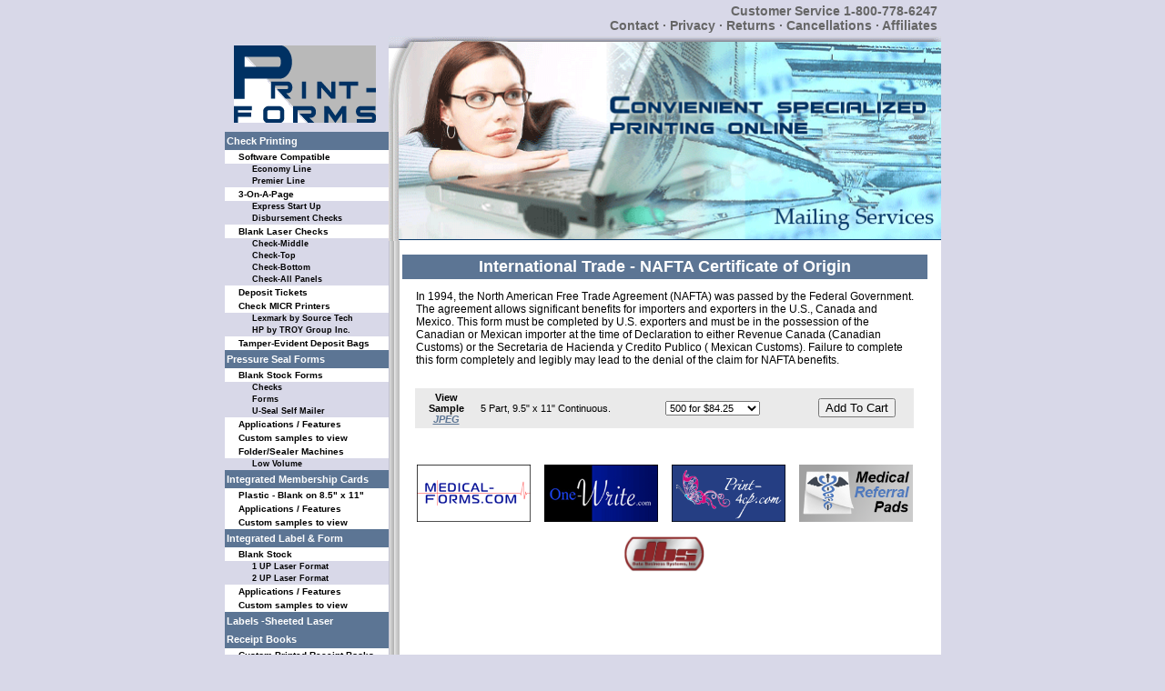

--- FILE ---
content_type: text/html; charset=UTF-8
request_url: https://www.print-forms.com/InternationalTradeNAFTA/International-Trade-NAFTA-Certificate-of-Origin-p26.htm
body_size: 5954
content:
<html>
<head>
	<title>NAFTA Certificate of Origin, International Trade, International Export - Print Forms</title>
	<meta http-equiv="Content-Type" content="text/html; charset=utf-8">
	<link rel="stylesheet" type="text/css" href="/style.css">
	<script language="JavaScript" src="/viewphoto.js"></script>
</head>

<body onLoad="P7_TMopen()">

<table cellpadding="0" cellspacing="0" align="center" width="787">
	<tr>
		<td colspan="2" class="top_menu">
			<b>Customer Service 1-800-778-6247</b><br>
			<a href="/contact.php" title="Contact Print-Forms.com for your Print Forms, Tax Forms, Check Stock, and Digital Printing needs.">Contact</a> &middot; 
			<a href="/privacy.php" title="Print-Forms.com Privacy Policy">Privacy</a> &middot; 
			<a href="/returns.php" title="Print-Forms.com Return Policy">Returns</a> &middot; 
			<a href="/cancellations.php" title="Print-Forms.com Cancellation Policy">Cancellations</a> &middot; 
			<a href="https://www.databusinesssystems.com/affiliates.html" title="Print-Forms.com Affiliates, Partners and Resources">Affiliates</a>
											</td>
	</tr>
			
<tr><td width="180" valign="top"><a href="https://www.print-forms.com/" target="_top" title="Print-Forms.com - Print Forms, Software Compatible forms, International Trade, Tax Forms, and Digital Printing"><img src="/images/logo.gif" width="156" height="85" alt="Print Forms, Software Compatible forms, International Trade, Tax Forms, and Digital Printing" title="Print Forms, Software Compatible forms, International Trade, Tax Forms, and Digital Printing" border="0" style="margin:10px;"></a><br />
<script type="text/javascript" src="https://www.databusinesssystems.com/medical-forms/menu.js"></script>
<div id="p7TMnav">
<div><a href="/CheckPrinting/Check-Printing-i38.htm" onClick="return true;P7_TMenu(this);" title="Click to see more Check Printing products and resources.">Check Printing</a>
<div><a href="#" onClick="P7_TMenu(this);return false;" title="Click to see more Software Compatible products and resources.">Software Compatible</a>
<div><a href="/CheckPrinting/Laser-Checks-Economy-i4.htm" title="More info on Economy Line.">Economy Line</a></div>
<div><a href="/CheckPrinting/Laser-Checks-Premier-i5.htm" title="More info on Premier Line.">Premier Line</a></div>
</div>
<div><a href="#" onClick="P7_TMenu(this);return false;" title="Click to see more 3-On-A-Page products and resources.">3-On-A-Page</a>
<div><a href="/CheckPrinting/3-On-A-Page-Checks-Express-Start-Up-Kit-p102.htm" title="Buy Express Start Up.">Express Start Up</a></div>
<div><a href="/CheckPrinting/3-On-A-Page-Checks-General-Disbursement-p103.htm" title="Buy Disbursement Checks.">Disbursement Checks</a></div>
</div>
<div><a href="#" onClick="P7_TMenu(this);return false;" title="Click to see more Blank Laser Checks products and resources.">Blank Laser Checks</a>
<div><a href="/LaserCheckPrinting/Blank-Laser-Check-Stock-Middle-p4.htm" title="Buy Check-Middle.">Check-Middle</a></div>
<div><a href="/LaserCheckPrinting/Blank-Laser-Check-Stock-Top-p5.htm" title="Buy Check-Top.">Check-Top</a></div>
<div><a href="/LaserCheckPrinting/Blank-Laser-Check-Stock-Bottom-p7.htm" title="Buy Check-Bottom.">Check-Bottom</a></div>
<div><a href="/LaserCheckPrinting/Blank-Laser-Check-Stock-All-Panels-p8.htm" title="Buy Check-All Panels.">Check-All Panels</a></div>
</div>
<div><a href="/DepositSlips/Deposit-Slips-p104.htm" title="Buy Deposit Tickets.">Deposit Tickets</a></div>
<div><a href="#" onClick="P7_TMenu(this);return false;" title="Click to see more Check MICR Printers products and resources.">Check MICR Printers</a>
<div><a href="/CheckPrinters/Check-MICR-Printers-Lexmark-by-Source-Tech-p177.htm" title="Buy Lexmark by Source Tech.">Lexmark by Source Tech</a></div>
<div><a href="/CheckPrinters/Check-MICR-Printers-by-TROY-Group-Inc-p178.htm" title="Buy HP by TROY Group Inc..">HP by TROY Group Inc.</a></div>
</div>
<div><a href="/SecurePakDeposit/Secure-Pak-Deposit-Bags-p199.htm" title="Buy Tamper-Evident Deposit Bags.">Tamper-Evident Deposit Bags</a></div>
</div>
<div><a href="/PressureSealForms/Pressure-Seal-Forms-i39.htm" onClick="return true;P7_TMenu(this);" title="Click to see more Pressure Seal Forms products and resources.">Pressure Seal Forms</a>
<div><a href="#" onClick="P7_TMenu(this);return false;" title="Click to see more Blank Stock Forms products and resources.">Blank Stock Forms</a>
<div><a href="/PressureSealChecks/Pressure-Seal-Checks-p1.htm" title="Buy Checks.">Checks</a></div>
<div><a href="/PressureSealForms/Pressure-Seal-Forms-p2.htm" title="Buy Forms.">Forms</a></div>
<div><a href="/USeal/U-Seal-p191.htm" title="Buy U-Seal Self Mailer.">U-Seal Self Mailer</a></div>
</div>
<div><a href="/PressureSealUseal/PressureSeal-Useal-i7.htm" title="More info on Applications / Features.">Applications / Features</a></div>
<div><a href="/PressureSealSamples/Pressure-Seal-Samples-s3.htm" title="Samples for Custom samples to view.">Custom samples to view</a></div>
<div><a href="#" onClick="P7_TMenu(this);return false;" title="Click to see more Folder/Sealer Machines products and resources.">Folder/Sealer Machines</a>
<div><a href="/LowVolumePressure/Low-Volume-Pressure-Seal-Machines-p13.htm" title="Buy Low Volume.">Low Volume</a></div>
</div>
</div>
<div><a href="/IntegratedMembershipCards/Integrated-Membership-Cards-i40.htm" onClick="return true;P7_TMenu(this);" title="Click to see more Integrated Membership Cards products and resources.">Integrated Membership Cards</a>
<div><a href="/IntegratedPlasticMembership/Integrated-Plastic-Membership-Card-Blank-Stock-p17.htm" title="Buy Plastic - Blank on 8.5&quot; x 11&quot;.">Plastic - Blank on 8.5&quot; x 11&quot;</a></div>
<div><a href="/PlasticCards/Plastic-Cards-i6.htm" title="More info on Applications / Features.">Applications / Features</a></div>
<div><a href="/MembershipCards/Membership-Cards-s5.htm" title="Samples for Custom samples to view.">Custom samples to view</a></div>
</div>
<div><a href="/IntegratedLabel/Label-Form-Combo-i41.htm" onClick="return true;P7_TMenu(this);" title="Click to see more Integrated Label  &amp; Form  products and resources.">Integrated Label  &amp; Form </a>
<div><a href="#" onClick="P7_TMenu(this);return false;" title="Click to see more  Blank Stock products and resources."> Blank Stock</a>
<div><a href="/IntegratedLabelLaser/Integrated-Label-Laser-Format-1-Label-p9.htm" title="Buy 1 UP Laser  Format.">1 UP Laser  Format</a></div>
<div><a href="/IntegratedLabelLaser/Integrated-Label-Laser-Format-2-Labels-p11.htm" title="Buy 2 UP Laser Format.">2 UP Laser Format</a></div>
</div>
<div><a href="/IntegratedLabelForm/Integrated-Label-Form-Combinations-i8.htm" title="More info on Applications / Features.">Applications / Features</a></div>
<div><a href="/CustomIntegratedLabels/Custom-Integrated-Labels-with-Forms-s2.htm" title="Samples for Custom samples to view.">Custom samples to view</a></div>
</div>
<div><a href="/LaserSheets/Laser-Sheets-p208.htm" title="Buy Labels -Sheeted  Laser .">Labels -Sheeted  Laser </a></div>
<div><a href="/ReceiptBooks/Receipt-Books-i42.htm" onClick="return true;P7_TMenu(this);" title="Click to see more Receipt Books products and resources.">Receipt Books</a>
<div><a href="/CustomPrintedReceipt/Custom-Printed-Receipt-Books-p169.htm" title="Buy Custom Printed Receipt Books.">Custom Printed Receipt Books</a></div>
<div><a href="/StockReceiptBooks/Stock-Receipt-Books-p172.htm" title="Buy Stock Receipt Books.">Stock Receipt Books</a></div>
</div>
<div><a href="/FormNEnvelope/Form-N-Envelope-p192.htm" title="Buy Form-N-Envelope Combo.">Form-N-Envelope Combo</a></div>
<div><a href="#" onClick="P7_TMenu(this);return false;" title="Click to see more Contractor Forms products and resources.">Contractor Forms</a>
<div><a href="/Plumbing-Work-Orders-Invoices-p216.htm" title="Buy Plumbing Work Orders / Invoices.">Plumbing Work Orders / Invoices</a></div>
<div><a href="/Electrical-Work-Order-Invoice-p218.htm" title="Buy Electrical Work Order / Invoice.">Electrical Work Order / Invoice</a></div>
<div><a href="/HVAC-Service-Orders-Invoices-p215.htm" title="Buy HVAC Service Orders / Invoices.">HVAC Service Orders / Invoices</a></div>
<div><a href="/Landscaping-Work-Orders-Invoice-Estimates-p219.htm" title="Buy Landscaping Work Orders / Invoice &amp; Estimates.">Landscaping Work Orders / Invoice &amp; Estimates</a></div>
<div><a href="/WorkOrderInvoices/Work-Order-Invoices-p213.htm" title="Buy Work Orders &amp; Job Invoices.">Work Orders &amp; Job Invoices</a></div>
<div><a href="/Proposal-Acceptance-p217.htm" title="Buy Proposal / Acceptance.">Proposal / Acceptance</a></div>
</div>
<div><a href="/RegisterForms/Register-Forms-p194.htm" title="Buy Register Forms.">Register Forms</a></div>
<div><a href="/TaxForms/Tax-Forms-i43.htm" onClick="return true;P7_TMenu(this);" title="Click to see more Tax Forms products and resources.">Tax Forms</a>
<div><a href="/TaxForms/Tax-Forms-Laser-1099-Format-p130.htm" title="Buy 1099 Laser Format.">1099 Laser Format</a></div>
<div><a href="/TaxForms/Tax-Forms-Laser-W2-Format-p129.htm" title="Buy W2 Laser Format.">W2 Laser Format</a></div>
</div>
<div><a href="/PresentationFolders/Presentation-Folders-p205.htm" title="Buy Presentation Folders.">Presentation Folders</a></div>
<div><a href="#" onClick="P7_TMenu(this);return false;" title="Click to see more School Forms products and resources.">School Forms</a>
<div><a href="/EducationalCustomPrinted/Educational-Custom-Printed-Products-p128.htm" title="Buy Custom Printed.">Custom Printed</a></div>
<div><a href="/EducationalReportCard/Educational-Report-Card-Jackets-p123.htm" title="Buy Report Card Jackets.">Report Card Jackets</a></div>
<div><a href="#" onClick="P7_TMenu(this);return false;" title="Click to see more Tax Forms products and resources.">Tax Forms</a>
<div><a href="/Educational1098TTax/Educational-1098T-Tax-Forms-p133.htm" title="Buy 1098T Tuition.">1098T Tuition</a></div>
<div><a href="/Educational1098ETax/Educational-1098E-Tax-Forms-p135.htm" title="Buy 1099E-Student Loan Interest.">1099E-Student Loan Interest</a></div>
</div>
</div>
<div><a href="/MedicalForms/Medical-Forms-l37.htm" title="More info on Medical Forms.">Medical Forms</a></div>
<div><a href="#" onClick="P7_TMenu(this);return false;" title="Click to see more International Trade Forms products and resources.">International Trade Forms</a>
<div><a href="/InternationalTradeShippers/International-Trade-Shippers-Letter-of-Instruction-p24.htm" title="Buy Letter of Instr. / Export.">Letter of Instr. / Export</a></div>
<div><a href="/InternationalTradeApplication/International-Trade-Application-for-Trade-Zone-Admission-p18.htm" title="Buy Trade Zone Adm..">Trade Zone Adm.</a></div>
<div><a href="/InternationalTradeDelivery/International-Trade-Delivery-Orders-p19.htm" title="Buy Delivery Orders.">Delivery Orders</a></div>
<div><a href="/InternationalTradeEntry/International-Trade-Entry-Immediate-Delivery-p22.htm" title="Buy Entry / Immed. Delivery.">Entry / Immed. Delivery</a></div>
<div><a href="/InternationalTradePro/International-Trade-Pro-Forma-Invoice-p27.htm" title="Buy Pro Forma Invoice.">Pro Forma Invoice</a></div>
<div><a href="/InternationalTradeNAFTA/International-Trade-NAFTA-Certificate-of-Origin-p26.htm" title="Buy NAFTA Cert. of Origin.">NAFTA Cert. of Origin</a></div>
<div><a href="/InternationalTradeCanada/International-Trade-Canada-Customs-Invoice-p25.htm" title="Buy Canada Customs Invoice.">Canada Customs Invoice</a></div>
<div><a href="/InternationalTradeGeneric/International-Trade-Generic-Invoice-Generic-Import-p28.htm" title="Buy Generic Import Invoice.">Generic Import Invoice</a></div>
<div><a href="/InternationalTradeAir/International-Trade-Air-Waybill-p35.htm" title="Buy Intnl Air Waybill.">Intnl Air Waybill</a></div>
<div><a href="/InternationalTradeImport/International-Trade-Import-Export-ABI-File-Folders-p37.htm" title="Buy ABI File Folders.">ABI File Folders</a></div>
<div><a href="/InternationalTradeCertificate/International-Trade-Certificate-of-Registration-p39.htm" title="Buy Cert. Of Registration.">Cert. Of Registration</a></div>
<div><a href="/InternationalTradeEntry/International-Trade-Entry-Summary-p40.htm" title="Buy Entry summary.">Entry summary</a></div>
<div><a href="/InternationalTradeTransportatio/International-Trade-Transportation-Entry-p44.htm" title="Buy Transportation Entry.">Transportation Entry</a></div>
<div><a href="#" onClick="P7_TMenu(this);return false;" title="Click to see more Export Declaration products and resources.">Export Declaration</a>
<div><a href="/ShippersExportDeclaration/Shippers-Export-Declaration-for-In-Transit-Goods-p48.htm" title="Buy In-Transit Goods.">In-Transit Goods</a></div>
<div><a href="/InternationalTradeShippers/International-Trade-Shippers-Declaration-for-Dangerous-Goods-p50.htm" title="Buy Dangerous Goods.">Dangerous Goods</a></div>
<div><a href="/InternationalTradeShippers/International-Trade-Shippers-Export-Declaration-p49.htm" title="Buy Export Declaration.">Export Declaration</a></div>
</div>
<div><a href="/InternationalTradeInward/International-Trade-Inward-Manifest-p47.htm" title="Buy Inward Manifest.">Inward Manifest</a></div>
</div>
<div><a href="/OneWriteSystems/One-Write-Systems-l38.htm" title="More info on One Write Systems.">One Write Systems</a></div>
<div><a href="/4-color-process-printing-l44.htm" title="More info on 4 Color Process Printing.">4 Color Process Printing</a></div>
<div><a href="#" onClick="P7_TMenu(this);return false;" title="Click to see more  Design Services products and resources."> Design Services</a>
<div><a href="/GraphicDesign/Graphic-Design-i35.htm" title="More info on Graphic Design.">Graphic Design</a></div>
<div><a href="/SamplesOfLogos/Samples-Of-Logos-s17.htm" title="Samples for Corporate Logo Samples.">Corporate Logo Samples</a></div>
<div><a href="/SampleBrochures/Sample-Brochures-s18.htm" title="Samples for Sample Sales Sheets.">Sample Sales Sheets</a></div>
</div>
<div><a href="/SecurityFeatures/Security-Features-i1.htm" title="More info on Security Features.">Security Features</a></div>
</div>
<img src="/images/left_forms.gif" alt="Print-Forms.com - Print Forms, Check Printing, Software Compatible forms, International Trade, Tax Forms, and Digital Printing" title="Print-Forms.com - Print Forms, Software Compatible forms, International Trade, Tax Forms, and Digital Printing">
</td><td width="607" style="background-color:#FFFFFF;background-image:url('/images/bg_main.gif');" valign="top">

<img src="/images/noflash.gif" width="607" height="225" alt="Welcome to Print-Forms.com" title="Welcome to Print-Forms.com - Check Printing, Tax Forms, International Trade Forms, Graphic Design, Mailing Services, and Commercial Printing" />

<div style="margin:15px;width:577px;">
<h1 title="Print-Forms.com - International Trade - NAFTA Certificate of Origin">International Trade - NAFTA Certificate of Origin</h1>
		
<p style="margin:0 15px 10px 15px;">In 1994, the North American Free Trade Agreement (NAFTA) was passed by the Federal Government. The agreement allows significant benefits for importers and exporters in the U.S., Canada and Mexico. This form must be completed by U.S. exporters and must be in the possession of the Canadian or Mexican importer at the time of Declaration to either  Revenue Canada (Canadian Customs) or the Secretaria de Hacienda y Credito Publico ( Mexican Customs). Failure to complete this form completely and legibly may lead to the denial of the claim for NAFTA benefits.</p><br clear="all">


<table width="95%" cellpadding="4" cellspacing="0" border="0" align="center" summary="A list of purchase options for International Trade - NAFTA Certificate of Origin available from Print-Forms.com"><tr class="product_dark"><td align="center" width="60" style="font-size:11px;font-weight:bold;">View Sample<br><a href="/images/product/52.jpg" onclick="viewphoto('/images/product/52.jpg');return false;" style="font-size:11px;" title="5 Part, 9.5" x 11" Continuous. - Image"><b><i>JPEG</i></b></a></span></td><td align="left" style="font-size:11px;">5 Part, 9.5" x 11" Continuous.<br></td><td><form class='cart-form' style="margin:0;" method="post" action="https://www.print-forms.com/cart/"><table cellpadding="1" cellspacing="0" border="0" summary="Buy International Trade - NAFTA Certificate of Origin - 5 Part, 9.5" x 11" Continuous."><input type="hidden" name="product" value="52"><tr><td align="left"><select name="quantity" style="font-size:11px;position:relative;z-index:inherit;"><option value="500">500 for $84.25</option><option value="1000">1000 for $162.50</option></select><br></td></tr></table></form></td><td align="center" style="font-size:11px;"><button class='btn-add-cart'> Add To Cart</button></td></tr></table>		
		<script
  src="https://code.jquery.com/jquery-3.3.1.min.js"
  integrity="sha256-FgpCb/KJQlLNfOu91ta32o/NMZxltwRo8QtmkMRdAu8="
  crossorigin="anonymous"></script>
  
		<script type="text/javascript">
			jQuery(function($){
				$(".btn-add-cart").click(function(){
					var index = $(this).index(".btn-add-cart");
					$(".cart-form:eq("+index+")").submit();
				});
			});
		</script>
		
		
<table width="500" border="0" cellspacing="5" cellpadding="5" style="margin: 30px auto 0 auto;">
  <tr> 
    <td><a href="https://www.medical-forms.com/" target="_blank"><img src="https://www.databusinesssystems.com/assets/buttons/medicalforms_off.gif" width="125" border="0"></a></td>
    <td><a href="https://www.one-write.com/" target="_blank"><img src="https://www.databusinesssystems.com/assets/buttons/onewrite_off.gif" width="125" border="0"></a></td>
    <td><a href="https://www.print-4cp.com/" target="_blank"><img src="https://www.databusinesssystems.com/assets/buttons/print4cp_off.gif" width="125" border="0"></a></td>
    <td><a href="https://www.medicalreferralpads.com/" target="_blank"><img src="https://www.medicalreferralpads.com/uploads/medical-referral-pads-logo.png" width="125" border="0"></a></td>
  </tr>
  <tr>
    <td colspan="4" style="text-align: center">
      <a href="https://www.databusinesssystems.com/" target="_blank"><img src="https://www.databusinesssystems.com/images/logos/databusinesssystems.png" alt="Data Business Systems" title="Data Business Systems" border="0" style="width:90px;" /></a>
	 </td>
  </tr>
</table>
</div>
</td></tr>
<tr><td colspan="2" style="padding:10px 25px 10px 25px;text-align:center;font-size:10px;"><a href="http://www.print-forms.com/DBSEconomyLaser/DBS-Economy-Laser-Checks-i4.htm">Check Printing-Software compatible</a> | <a href="http://www.print-forms.com/BlankLaserCheck/Blank-Laser-Check-Stock-Top-p5.htm">Check Printing-Blank Laser Stock</a> | <a href="http://www.print-forms.com/OnPageChecks/3-On-A-Page-Checks-General-Disbursement-p103.htm">Check Printing - 3 to a Page Bank Checks</a> | <a href="http://www.one-write.com/product/162/">Check Printing - One Write Systems</a> | <a href="http://www.print-forms.com/PressureSealChecks/Pressure-Seal-Checks-p1.htm">Check Printing- Blank Pressure Seal</a> | <a href="http://www.print-forms.com/USeal/U-Seal-p191.htm">U-Seal Self mailer</a> | <a href="http://www.print-forms.com/CheckMICRPrinters/Check-MICR-Printers-by-TROY-Group-Inc-p178.htm">Check Micr Printers</a> | <a href="http://www.print-forms.com/DepositTickets/Deposit-Tickets-p104.htm">Check Printing - Deposit Tickets</a> | <a href="http://www.print-forms.com/TaxFormsLaser/Tax-Forms-Laser-W2-Format-p129.htm">Tax Forms-W2</a> | <a href="http://www.print-forms.com/TaxFormsLaser/Tax-Forms-Laser-1099-Format-p130.htm">Tax Forms-1099</a> | <a href="http://www.print-forms.com/FormNEnvelope/Form-N-Envelope-p192.htm">Form-N-Envelope</a> | <a href="http://www.print-forms.com/RegisterForms/Register-Forms-p194.htm">Register Forms</a> | <a href="http://www.print-forms.com/IntegratedPlasticMembership/Integrated-Plastic-Membership-Card-Blank-Stock-p17.htm">Blank Plastic Membership Cards</a> | <a href="http://www.one-write.com/product/110/">One Write Cash Receipt System</a> | <a href="http://www.one-write.com/product/134/">One Write Rental Receipt System</a> | <a href="http://www.one-write.com/product/134/">One Write-Attorney Trust</a> | <a href="http://www.one-write.com/product/113/">One Write-Attorney Disbursements</a> | <a href="http://www.one-write.com/product/109/">One Write- Gift Certificate</a> | <a href="http://www.print-forms.com/EducationalReportCard/Educational-Report-Card-Jackets-p123.htm">Report Card Envelopes</a> | <a href="http://www.print-forms.com/EducationalCustomPrinted/Educational-Custom-Printed-Products-p128.htm">School Forms-Custom Printed</a> | <a href="http://www.print-forms.com/VariableImagingand/Variable-Imaging-and-Mail-Services-p137.htm">Variable Imaging & Mail Services</a> | <a href="http://www.print-forms.com/WarehousingDistribution/Warehousing-Distribution-i31.htm">Warehousing and Distribution</a> | <a href="http://www.medical-forms.com/BlankStatementInvoice/Blank-Statement-Invoice-Paper-p91.htm">Blank Pre-perforated Paper</a> | <a href="http://www.medical-forms.com/EnvelopesComputerStatement/Envelopes-Computer-Statement-Invoices-p86.htm">Pre-inserted Billing Envelopes</a> | <a href="http://www.medical-forms.com/HospitalClaimForms/Hospital-Claim-Forms-Laser-Deskjet-p52.htm">UB92 Insurance Claim Forms</a> | <a href="http://www.medical-forms.com/EnvelopesClaimEnvelope/Envelopes-Claim-Envelope-UB04-Jumbo-p59.htm">UB92 Claim Envelopes</a> | <a href="http://www.medical-forms.com/InsuranceClaimForms/Insurance-Claim-Forms-CMS1500-Laser-Deskjet-p51.htm">CMS1500 Insurance Claim Forms</a> | <a href="http://www.medical-forms.com/EnvelopesClaimEnvelope/Envelopes-Claim-Envelope-CMS1500-Large-p57.htm">CMS 1500 Claim Envelopes</a> | <a href="http://www.medical-forms.com/InsuranceClaimForms/Insurance-Claim-Forms-Dental-Laser-Deskjet-p89.htm">Dental Claim Forms</a> | <a href="http://www.medical-forms.com/DentalBitePlate/Dental-Bite-Plate-X-Ray-Envelope-p158.htm">Dental X-Ray Envelope</a> | <a href="http://www.medical-forms.com/PrescriptionsNewJersey/Prescriptions-New-Jersey-p85.htm">New Jersey Prescription Pads</a> | <a href="http://www.medical-forms.com/PrescriptionsCaliforniaControlled/Prescriptions-California-Controlled-p164.htm">California  Prescription Pads</a> | <a href="http://www.medical-forms.com/PrescriptionsOtherStates/Prescriptions-Other-States-p96.htm">Security Prescriptions</a> | <a href="http://www.medical-forms.com/HIPAASignin/HIPAA-Sign-in-with-removable-labels-p66.htm">HIPPA Sign in with removable labels</a> | <a href="http://www.medical-forms.com/HIPAASignIn/HIPAA-Sign-In-System-One-Write-p65.htm">One Write HIPAA sign in system</a> | <a href="http://www.medical-forms.com/LaserBandHospitalPatient/LaserBand-Hospital-Patient-Wristbands-p154.htm">LaserBand Hospital Patient Wristbands</a> | <a href="http://www.medical-forms.com/PatientValuablesEnvelopes/Patient-Valuables-Envelopes-p115.htm">Patient Valuables Envelope</a> | <a href="http://www.print-forms.com/CustomPrintedReceipt/Custom-Printed-Receipt-Books-p169.htm">Custom Receipt Books</a> | <a href="http://www.medical-forms.com/NarcoticControlSets/Narcotic-Control-Sets-p93.htm">Narcotic Control Sheets</a> | <a href="http://www.medical-forms.com/LaboratoryMountSheets/Laboratory-Mount-Sheets-p92.htm">Lab Mount Sheets</a> | <a href="http://www.medical-forms.com/AppointmentReminderCard/Appointment-Reminder-Card-p83.htm">Appointment Reminder Card</a> | <a href="http://www.medical-forms.com/FilingSystemsManilla/Filing-Systems-Manilla-11-PT-p132.htm">Manila File Folders</a> | <a href="http://www.medical-forms.com/FilingSystemsBlank/Filing-Systems-Blank-X-Ray-Jackets-p149.htm">Radiology Jackets</a> | <a href="http://www.print-forms.com/CheckPrinting/Check-Printing-i38.htm">Check Printing</a> | <a href="http://www.print-forms.com/LabelFormCombo/Label-Form-Combo-i41.htm">Label & Form Combo</a> | <a href="http://www.print-forms.com/TaxForms/Tax-Forms-i43.htm">Tax Forms</a> | <a href="http://www.print-forms.com/ReceiptBooks/Receipt-Books-i42.htm">Receipt Books</a> | <a href="http://www.print-forms.com/IntegratedMembershipCards/Integrated-Membership-Cards-i40.htm">Blank Sheeted Member Cards</a> | <a href="http://www.print-forms.com/PressureSealForms/Pressure-Seal-Forms-i39.htm">Pressure Seal Forms</a> | <a href="http://www.medical-forms.com/HCFAForms/CMS1500-Insurance-Claim-Forms.htm">CMS1500 Claim Forms</a> | <a href="http://www.medical-forms.com/HCFAForms/Medical-Claim-Forms.htm">Medical Claim Forms</a> | <a href="http://www.medical-forms.com/MedicalOfficeForms/Dental-Forms.htm">Dental Forms</a> | <a href="http://www.medical-forms.com/PrescriptionForms/Prescription-Pads.htm">Prescription Pads</a> | <a href="http://www.medical-forms.com/HospitalLaboratoryForms/Healthcare-Forms.htm">Healthcare Forms</a></td></tr>
</table>
<br><div style="text-align: center; font-weight: 600;">© 2016 - 2026 Data Business Systems, Inc. · 230 Route 206 South #301 · Flanders, NJ 07836 · (973) 252-1236 · Fax (973) 252-1885</div>

</body>
</html>


--- FILE ---
content_type: text/css
request_url: https://www.print-forms.com/style.css
body_size: 1560
content:

body {
	background-color: #d8d8e8;
	color: #000000;
	font-family:Arial, Helvetica, sans-serif;
	font-size: 12px;
	margin:0;
}

div,p,table {
	font-size:12px;
}

.tdcolor{
	font-weight: bold;
	color: #000000;
}


a {
	color: #5c7594;
	font-weight: bold;
	
}

a:hover {
	color: #000000;
	font-weight: bold;
}


.top_menu { 
	text-align:right;
	color:#666666;
	font-weight:bold; 
	padding:4px;
	font-size:14px;
}

.top_menu a {
	color:#666666;
	font-weight:bold;
	text-decoration:none;
}

.smalltext {
	font-size : 12px;
}


.formscroll {
	scrollbar-arrow-color: #000000;
    scrollbar-base-color: #000000;
    scrollbar-face-color: #ffffff;
	
}

.title {
	font-size : 24px;
	font-weight : bold;
	font-style : italic;
}

.smallhead {
	font-size : 10px;
}

.smbold {
	font-size : 10px;
	font-weight : bold;
}

.regbold {
	font-size : 12px;
	font-weight : bold;
}

.medbold {
	font-size : 15px;
	font-weight : bold;
	color: #5c7594;
}

.medboldc{
	font-size : 15px;
	font-weight : bold;
	color: #5c7594;
}

.medboldw{
	font-size : 15px;
	font-weight : bold;
	color: #ffffff;
}


.bigbold {
	font-size : 18px;
	font-weight : bold;
}

.bigboldc  {
	font-size : 17px;
	font-weight : bold;
	color: #006262;
}

.bigboldw {
	font-size : 16px;
	font-weight : bold;
	color: #ffffff;
}

.smboldw {
	font-size : 13px;
	font-weight : bold;
	color: #ffffff;
}

.smboldy {
	font-size : 13px;
	font-weight : bold;
	color: #ffff33;
}

HR {
    color: #000000;
    size: 5px; 
    width: 95%; 
	noshade
}

.footer {
	font-size : 10px;
}

.product_light {
	background-color:#D8D8D8;
}

.product_dark {
	background-color:#EAEAEA;
}

.bar {
	background-color: #5c7594;
	color:#FFFFFF;
}

h1 {
	background-color : #5c7594;
	font-size : 18px;
	font-weight : bold;
	text-align : center;
	color:#FFFFFF;
	padding: 3px 0 3px 0;
}

h2 {
	background-color : #5c7594;
	font-size : 14px;
	font-weight : bold;
	text-align : center;
	color:#FFFFFF;
	padding: 3px 0 3px 0;
}

.title_bar {
	background-color : #5c7594;
	font-size : 18px;
	font-weight : bold;
	text-align : center;
	color:#FFFFFF;
}

.success { 
	font-weight:bold;
	color:green;
}

.error {
	font-weight:bold;
	color:red;
}

/*Rest of this is for Menu System*/

/*Control DIV for expand all and collapse all links*/
#p7TMctrl {
	margin: 0 0 0 0;
	font-size: 10px;
	display: none;
	/*/*/display: block; /* */
}
#p7TMctrl a:link {
	color: #FFFFFF;
}
#p7TMctrl a:visited {
	color: #FFFFFF;
}
#p7TMctrl a:hover {
	color: #000000;
}

/*Sets line-height of all top-level menuitems*/
#p7TMnav div {
	/*/*/line-height: 1.5; /* */
}
/*Sets line-height of all other menuitems*/
/*second level menuitem divs and lower -Cascades to lower levels-*/
/*Sets left margin to .8em establishing a fluid cascading indent*/
#p7TMnav div div {
	/*/*/line-height: 1.1; /* */
}

/*Sets background color and border around the menu DIV*/
#p7TMnav {
	display:block;
}

/*The Link style for top-level menuitems and is read by all browsers*/
#p7TMnav div a {
	color: #FFFFFF;
	font-size: 12px;
}
/*The Link style for top-level menuitems hidden from Netscape 4*/
#p7TMnav div a, #p7TMnav div a:visited {
	display: block;
	margin:0;
	text-decoration: none;
	background-color: #5c7594;
	color:#FFFFFF;
	font-size: 11px;
	padding:2px;
}
#p7TMnav div a:hover {
	background-color: #b9b9b9;
}

/*The Link and visited styles combined for second-level menuitems*/
#p7TMnav div div a, #p7TMnav div div a:visited {
	color: #000000;
	background-color: #FFFFFF;
	font-weight:bold;
	display:block;
	padding-left:15px;
	font-size: 10px;
}
#p7TMnav div div a:hover {
	color:#FFFFFF;
	background-color: #b9b9b9;
	font-size: 10px;
}

/*The Link style for third-level menuitems and lower*/
/*To set a specific style for the fourth level, add a div to the selector*/
/*Fourth-level example syntax: p7TMnav div div div div a {declaration}*/
#p7TMnav div div div a, #p7TMnav div div div a:visited {
	display:block;
	padding-left:30px;
	background-color:#d8d8e8;
	font-size: 9px;
}

#p7TMnav div div div a:hover {
	color:#FFFFFF;
	background-color: #b9b9b9;
	font-size: 9px;
}

#p7TMnav div div div div a, #p7TMnav div div div div a:visited {
	display:block;
	padding-left:45px;
	color:#FFFFFF;
	background-color: #5c7594;
}

#p7TMnav div div div div a:hover {
	color:#000000;
	background-color: transparent;
}

#p7TMnav div div div div div a, #p7TMnav div div div div div a:visited {
	display:block;
	padding-left:60px;
	color:#000000;
	background-color:#FFFF41;
}

#p7TMnav div div div div div a:hover {
	color:#FFFFFF;
	background-color: transparent;
}

/*rules programatically assigned to parent links when image-based plus and minus option is selected. The padding on the 4 following rules supercedes (via !important) the padding on the p7TMnav div a selector when you've chosen the option to use images for the plus and minus signs*/
.p7plusmark {
	background-repeat: no-repeat;
	background-image: url(images/p7t_plus.gif);
	background-position: 8px 50%;
}
.p7minusmark {
	background-repeat: no-repeat;
	background-image: url(images/p7t_minus.gif);
	background-position: 8px 50%;
}

/*rule programatically assigned to child links when image-based plus and minus option is selected*/
.p7defmark {
	background-image:  none;
}

/*rules programatically assigned to page link correesponding to current page (You are Here)*/
a.p7currentmark {
	font-weight: bold;
	color: #FFFFFF !important;
	background-color: #b9b9b9 !important;
}

.menuRepeatList
{
	font-size: 14px;
	font-weight: normal;
}
.menuRepeatList a, .menuRepeatList a:link, .menuRepeatList a:visited, .menuRepeatList a:active, .menuRepeatList a:hover
{
	font-weight: normal;
}
.menuRepeatListHeading
{
	font-size: 14px;
	list-style-type: none;
	text-indent: 0px;
	font-weight: bold;
}


--- FILE ---
content_type: text/javascript
request_url: https://www.print-forms.com/viewphoto.js
body_size: 200
content:
function viewphoto(img){
		  photo = new Image();
		  photo.src=(img);
		  control(img);
		}
function control(img){
		  if((photo.width!=0)&&(photo.height!=0)){
		    newwindow=window.open(img,"","width="+(photo.width+20)+",height="+(photo.height+20));
		  }else{
		    interval=setTimeout("control('"+img+"')",0);
		  }
		}
